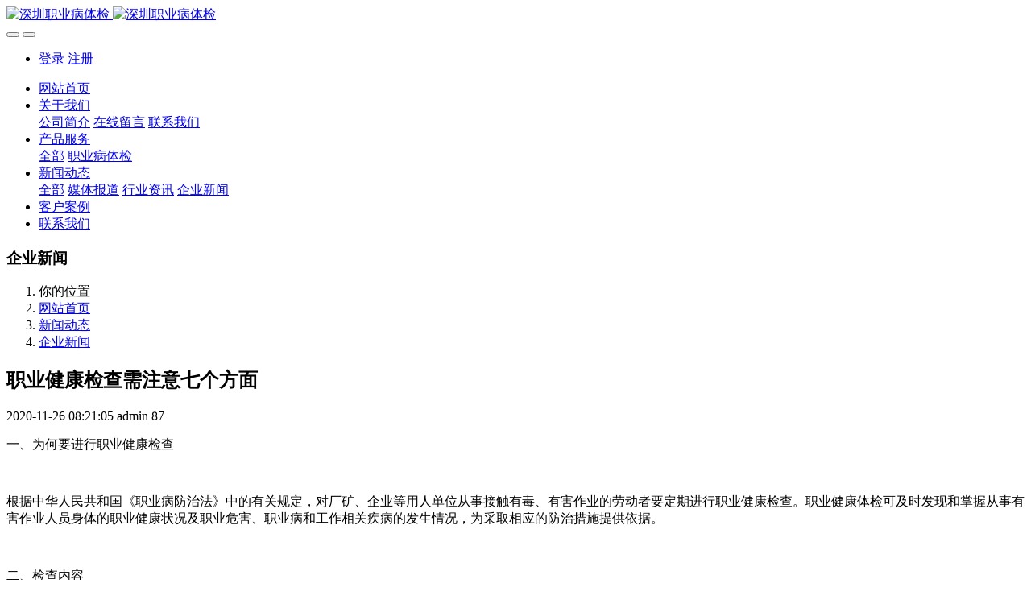

--- FILE ---
content_type: text/html;charset=UTF-8
request_url: http://www.youerkang.cn:4080/news/shownews.php?id=29
body_size: 30051
content:

<!DOCTYPE HTML>
<html class="oxh met-web" >
<head>
<meta charset="utf-8">
<meta name="renderer" content="webkit">
<meta http-equiv="X-UA-Compatible" content="IE=edge,chrome=1">
<meta name="viewport" content="width=device-width,initial-scale=1.0,maximum-scale=1.0,minimum-scale=1.0,user-scalable=0,minimal-ui">
<meta name="format-detection" content="telephone=no">
<title>职业健康检查需注意七个方面-深圳职业病体检|职业健康检查</title>
<meta name="description" content="一、为何要进行职业健康检查根据中华人民共和国《职业病防治法》中的有关规定，对厂矿、企业等用人单位从事接触有毒、有害作业的劳动者要定期进行职业健康检查。职业健康体检可及时发现和掌握从事有害作业人员身体的职业健康状况及职业危害、职业病和工作相关疾病的发生情况，为采取相应的防治措施提供依据。二、检查内容根据中华人民共和国《职业病防治法》和《职业健康监护管理办法》，用人单位应当组织接触职业病危害因素的劳动">
<meta name="keywords" content="深圳职业病体检">
<meta name="generator" content="MetInfo V7.9" data-variable="../|cn|cn|metv7|2|35|29" data-user_name="">
<link href="../favicon.ico?1605582622" rel="shortcut icon" type="image/x-icon">
<link rel="stylesheet" type="text/css" href="../public/web/css/basic.css?1716892292">
<link rel="stylesheet" type="text/css" href="../templates/metv7/cache/metinfo.css?1716894521">
<style>
body{
    background-color: !important;font-family: !important;}
h1,h2,h3,h4,h5,h6{font-family: !important;}
</style>
<script>(function(){var t=navigator.userAgent;(t.indexOf("rv:11")>=0||t.indexOf("MSIE 10")>=0)&&document.write("<script src=\"../public/plugins/html5shiv/html5shiv.min.js\"><\/script>")})();</script>
</head>
<!--[if lte IE 9]>
<div class="text-xs-center m-b-0 bg-blue-grey-100 alert">
    <button type="button" class="close" aria-label="Close" data-dismiss="alert">
        <span aria-hidden="true">×</span>
    </button>
    你正在使用一个 的浏览器。请以提高您的体验。</div>
<![endif]-->
<body >
<header class='met-head' m-id='met_head' m-type="head_nav">
    <nav class="navbar navbar-default box-shadow-none met-nav">
        <div class="container">
            <div class="row">
                <div class='met-nav-btn'>
                                                                <h3 hidden>佑尔康</h3>
                                        <div class="navbar-header pull-xs-left">
                        <a href="../" class="met-logo vertical-align block pull-xs-left" title="深圳职业病体检">
                            <div class="vertical-align-middle">
                                                                      <img src="../upload/202011/1605583447.png" alt="深圳职业病体检" class="mblogo" />
                                    <img src="../upload/202011/1605583447.png" alt="深圳职业病体检" class="pclogo" />
                                                                </div>
                        </a>
                    </div>
                    <button type="button" class="navbar-toggler hamburger hamburger-close collapsed p-x-5 p-y-0 met-nav-toggler" data-target="#met-nav-collapse" data-toggle="collapse">
                        <span class="sr-only"></span>
                        <span class="hamburger-bar"></span>
                    </button>
                                          <button type="button" class="navbar-toggler collapsed m-0 p-x-5 p-y-0 met-head-user-toggler" data-target="#met-head-user-collapse" data-toggle="collapse"> <i class="icon wb-user-circle" aria-hidden="true"></i>
                    </button>
                                    </div>
                <div class="collapse navbar-collapse navbar-collapse-toolbar pull-md-right p-0" id='met-head-user-collapse'>
                                                                <ul class="navbar-nav pull-md-right vertical-align p-l-0 m-b-0 met-head-user no-login text-xs-center" m-id="member" m-type="member">
                        <li class=" text-xs-center vertical-align-middle animation-slide-top">
                            <a href="../member/login.php?lang=cn" class="met_navbtn">登录</a>
                            <a href="../member/register_include.php?lang=cn" class="met_navbtn">注册</a>
                        </li>
                    </ul>
                                                        </div>
                <div class="collapse navbar-collapse navbar-collapse-toolbar pull-md-right p-0" id="met-nav-collapse">
                    <ul class="nav navbar-nav navlist">
                        <li class='nav-item'>
                            <a href="../" title="网站首页" class="nav-link
                                                          ">网站首页</a>
                        </li>
                                                                          <li class="nav-item dropdown m-l-10">
                                                          <a
                                href="../about/"
                                title="关于我们"
                                target='_self'                                class="nav-link dropdown-toggle "
                                data-toggle="dropdown" data-hover="dropdown"
                            >
                                                        <span style=''>关于我们</span><span class="fa fa-angle-down p-l-5"></span></a>
                                                          <div class="dropdown-menu dropdown-menu-right animate animate-reverse">
                                                                                                                                                            <a href="../about/show.php?id=39" target='_self' title="公司简介" class='dropdown-item '><span style=''>公司简介</span></a>
                                                                                                                                  <a href="../message/" target='_self' title="在线留言" class='dropdown-item '><span style=''>在线留言</span></a>
                                                                                                                                  <a href="../about/show.php?id=77" target='_self' title="联系我们" class='dropdown-item '><span style=''>联系我们</span></a>
                                                                                            </div>
                        </li>
                                                                                                  <li class="nav-item dropdown m-l-10">
                                                          <a
                                href="../product/"
                                title="产品服务"
                                target='_self'                                class="nav-link dropdown-toggle "
                                data-toggle="dropdown" data-hover="dropdown"
                            >
                                                        <span style=''>产品服务</span><span class="fa fa-angle-down p-l-5"></span></a>
                                                          <div class="dropdown-menu dropdown-menu-right animate animate-reverse">
                                                                                          <a href="../product/" target='_self'  title="全部" class='dropdown-item nav-parent hidden-xl-up '>全部</a>
                                                                                                                              <a href="../product/product.php?class2=79" target='_self' title="职业病体检" class='dropdown-item '><span style=''>职业病体检</span></a>
                                                                                            </div>
                        </li>
                                                                                                  <li class="nav-item dropdown m-l-10">
                                                          <a
                                href="../news/"
                                title="新闻动态"
                                target='_self'                                class="nav-link dropdown-toggle active"
                                data-toggle="dropdown" data-hover="dropdown"
                            >
                                                        <span style=''>新闻动态</span><span class="fa fa-angle-down p-l-5"></span></a>
                                                          <div class="dropdown-menu dropdown-menu-right animate animate-reverse">
                                                                                          <a href="../news/" target='_self'  title="全部" class='dropdown-item nav-parent hidden-xl-up active'>全部</a>
                                                                                                                              <a href="../news/news.php?class2=37" target='_self' title="媒体报道" class='dropdown-item '><span style=''>媒体报道</span></a>
                                                                                                                                  <a href="../news/news.php?class2=36" target='_self' title="行业资讯" class='dropdown-item '><span style=''>行业资讯</span></a>
                                                                                                                                  <a href="../news/news.php?class2=35" target='_self' title="企业新闻" class='dropdown-item active'><span style=''>企业新闻</span></a>
                                                                                            </div>
                        </li>
                                                                                                  <li class='nav-item m-l-10'>
                            <a href="../img/" target='_self' title="客户案例" class="nav-link "><span style=''>客户案例</span></a>
                        </li>
                                                                                                  <li class='nav-item m-l-10'>
                            <a href="../97/" target='_self' title="联系我们" class="nav-link "><span style=''>联系我们</span></a>
                        </li>
                                                                    </ul>
                    <div class="metlang m-l-15 pull-md-right">
                                                                                                        </div>
                </div>
            </div>
        </div>
    </nav>
</header>
    <div class="met-banner-ny vertical-align text-center" m-id="banner">
              <h3 class="vertical-align-middle">企业新闻</h3>
    </div>
                  <section class="met-crumbs hidden-sm-down" m-id='met_position' m-type='nocontent'>
    <div class="container">
        <div class="row">
            <div class="border-bottom clearfix">
                <ol class="breadcrumb m-b-0 subcolumn-crumbs breadcrumb-arrow">
                    <li class='breadcrumb-item'>
                        你的位置                    </li>
                    <li class='breadcrumb-item'>
                        <a href="../" title="网站首页" class='icon wb-home'>网站首页</a>
                    </li>
                                                                          <li class='breadcrumb-item'>
                            <a href="../news/" title="新闻动态" class=''>新闻动态</a>
                        </li>
                                                                                      <li class='breadcrumb-item'>
                            <a href="../news/news.php?class2=35" title="企业新闻" class=''>企业新闻</a>
                        </li>
                                                                                                  </ol>
            </div>
        </div>
    </div>
</section>
    <main class="met-shownews animsition">
    <div class="container">
        <div class="row">
        <div class="clearfix">
            <div class="col-md-9 met-shownews-body" m-id="noset">
                <div class="row">
                    <section class="details-title">
                        <h1 class='m-t-10 m-b-5'>职业健康检查需注意七个方面</h1>
                        <div class="info font-weight-300">
                            <span>2020-11-26 08:21:05</span>
                            <span>admin</span>
                            <span>
                                <i class="icon wb-eye m-r-5" aria-hidden="true"></i>
                                87                            </span>
                        </div>
                    </section>
                    <section class="met-editor clearfix">
                        <p>一、为何要进行职业健康检查</p><p><br/></p><p>根据中华人民共和国《职业病防治法》中的有关规定，对厂矿、企业等用人单位从事接触有毒、有害作业的劳动者要定期进行职业健康检查。职业健康体检可及时发现和掌握从事有害作业人员身体的职业健康状况及职业危害、职业病和工作相关疾病的发生情况，为采取相应的防治措施提供依据。</p><p><br/></p><p>二、检查内容</p><p><br/></p><p>根据中华人民共和国《职业病防治法》和《职业健康监护管理办法》，用人单位应当组织接触职业病危害因素的劳动者进行包括上岗前、在岗期间、离岗时和应急的健康检查。</p><p><br/></p><p>1、上岗前职业健康检查：了解从业者上岗前健康状况和鉴定是否有职业禁忌证。职业禁忌证按国家颁布的有关国家职业病诊断标准及处理原则及职业健康检查技术规范的规定执行。</p><p><br/></p><p>2、在岗期间定期健康检查：监护从事有害作业人员职业健康状况，及时发现职业性危害和职业病。对检出的可疑职业病患者名单应通知劳动者和受检单位，向有职业病诊断权的医疗卫生单位申请诊断。</p><p><br/></p><p>3、离岗时的职业健康检查：确定在有害作业岗位终结时，是否有相应的职业危害或职业病，以明确法律责任。检查结果报送受检者所在单位，存入劳动者健康监护档案，并告知受检者本人。</p><p style="text-align: center;"><img src="../upload/202011/1606350238103568.jpg" data-width="750" data-height="422" alt="图片关键词" title="图片关键词" /></p><p><br/></p><p>三、检查方法</p><p><br/></p><p>1、职业健康检查项目及方法执行职业健康检查技术规范及地方的有关细则。体检完毕后，应按规定给受检单位出具检查结果并上报所在地疾病预防控制机构。</p><p><br/></p><p>2、获得资质认可的职业健康检查单位进行体检，并应建立职业健康检查档案。</p><p><br/></p><p>四、健康检查频次</p><p><br/></p><p>按照国家和地方卫生行政部门的有关法规执行.</p><p><br/></p><p>五、检查机构职责分工</p><p><br/></p><p>1、国家疾病预防控制机构制定职业健康检查管理的有关技术规范，并负责培训和指导。</p><p><br/></p><p>2、省级疾病预防控制机构在资质认可的项目范围内承担职业健康检查工作，并对获得资质认可的职业健康检查单位进行培训、指导和质量控制。</p><p><br/></p><p>3、省级以下疾病预防控制机构按照省级及以上卫生行政部门资质认可的项目范围承担职业健康检查工作。</p><p><br/></p><p>六、检查结果与评价</p><p><br/></p><p>1、各类体检单位数、人数，定期体检的受检率。</p><p><br/></p><p>2、体检工作规范率，档案文书合格率。</p><p><br/></p><p>3、职业禁忌证检出率、疑似职业病和确诊职业病检出率、患病率。</p><p><br/></p><p>七、职业健康体检中发现的异常结果怎么处理?</p><p><br/></p><p>体检后发现了一些异常结果，有些和职业接触有关的，用人单位应根据体检机构的建议安排员工复查或调离工作岗位。如果和职业接触有害因素无关，用人单位也应当根据体检机构的提示及时告知体检者，让他们及时进行治疗。同时，体检机构和用人单位有义务保护劳动者的隐私。</p><p><br/></p>                    </section>
                                                                      <div class='met-page met-shownews-footer border-top1' >
                        <ul class="pagination block blocks-2 p-t-20">
                            <li class='page-item m-b-0 '>
                                <a href='  ../news/shownews.php?id=30' target=_self title="深圳横岗街道开展职业卫生知识培训" class='page-link text-truncate'>
                                    上一篇                                    <span aria-hidden="true" class='hidden-xs-down'>:   深圳横岗街道开展职业卫生知识培训</span>
                                </a>
                            </li>
                            <li class='page-item m-b-0 '>
                                <a href='  ../news/shownews.php?id=28' title="如何辨识职业病危害因素" target=_self class='page-link pull-xs-right text-truncate'>
                                    下一篇                                    <span aria-hidden="true" class='hidden-xs-down'>:   如何辨识职业病危害因素</span>
                                </a>
                            </li>
                        </ul>
                    </div>
                </div>
            </div>
            <div class="col-md-3">
                <div class="row">
                    <div class="met-bar" m-id="news_bar" m-type="nocontent">
                                                      <ul class="column list-icons">
                                                                    <li>
                                        <a href="../news/" title="新闻动态" class="active" target='_self'><h3 class="font-weight-300">新闻动态</h3></a>
                                    </li>
                                                                            <li class="met-bar-son">
                                                                                          <a href="../news/news.php?class2=37" title="媒体报道" class='' target='_self'>媒体报道</a>
                                                                                    </li>
                                                                            <li class="met-bar-son">
                                                                                          <a href="../news/news.php?class2=36" title="行业资讯" class='' target='_self'>行业资讯</a>
                                                                                    </li>
                                                                            <li class="met-bar-son">
                                                                                          <a href="../news/news.php?class2=35" title="企业新闻" class='active' target='_self'>企业新闻</a>
                                                                                    </li>
                                                                                                </ul>
                                                                              <div class="sidebar-news-list recommend">
                                <h3 class=' font-weight-300 m-0'>为您推荐</h3>
                                <ul class="list-group list-group-bordered m-t-10 m-b-0">
                                                                        <li class="list-group-item">
                                        <a href="../news/shownews.php?id=151" title="市413家企业工作场所接受“体检”" target=_self>市413家企业工作场所接受“体检”</a>
                                    </li>
                                                                        <li class="list-group-item">
                                        <a href="../news/shownews.php?id=150" title="职业病体检规定有哪些" target=_self>职业病体检规定有哪些</a>
                                    </li>
                                                                        <li class="list-group-item">
                                        <a href="../news/shownews.php?id=149" title="不做职业病体检该向哪举报" target=_self>不做职业病体检该向哪举报</a>
                                    </li>
                                                                        <li class="list-group-item">
                                        <a href="../news/shownews.php?id=148" title="延庆卫监：一份体检报告引起的罚款" target=_self>延庆卫监：一份体检报告引起的罚款</a>
                                    </li>
                                                                        <li class="list-group-item">
                                        <a href="../news/shownews.php?id=147" title="明明开展了职业健康体检，为什么还会被处罚？" target=_self>明明开展了职业健康体检，为什么还会被处罚？</a>
                                    </li>
                                                                    </ul>
                            </div>
                                            </div>
                </div>
            </div>
            </div>
        </div>
    </div>
</main>
<footer class='met-foot-info border-top1' m-id='met_foot' m-type="foot">
    <div class="met-footnav text-xs-center p-b-20" m-id='noset' m-type='foot_nav'>
    <div class="container">
        <div class="row mob-masonry">
                                      <div class="col-lg-2 col-md-3 col-xs-6 list masonry-item foot-nav">
                <h4 class='font-size-16 m-t-0'>
                    <a href="../about/" target='_self'  title="关于我们">关于我们</a>
                </h4>
                                  <ul class='ulstyle m-b-0'>
                                        <li>
                        <a href="../about/show.php?id=39" target='_self' title="公司简介">公司简介</a>
                    </li>
                                        <li>
                        <a href="../message/" target='_self' title="在线留言">在线留言</a>
                    </li>
                                        <li>
                        <a href="../about/show.php?id=77" target='_self' title="联系我们">联系我们</a>
                    </li>
                                    </ul>
                            </div>
                                                  <div class="col-lg-2 col-md-3 col-xs-6 list masonry-item foot-nav">
                <h4 class='font-size-16 m-t-0'>
                    <a href="../product/" target='_self'  title="产品服务">产品服务</a>
                </h4>
                                  <ul class='ulstyle m-b-0'>
                                        <li>
                        <a href="../product/product.php?class2=79" target='_self' title="职业病体检">职业病体检</a>
                    </li>
                                    </ul>
                            </div>
                                                  <div class="col-lg-2 col-md-3 col-xs-6 list masonry-item foot-nav">
                <h4 class='font-size-16 m-t-0'>
                    <a href="../news/" target='_self'  title="新闻动态">新闻动态</a>
                </h4>
                                  <ul class='ulstyle m-b-0'>
                                        <li>
                        <a href="../news/news.php?class2=37" target='_self' title="媒体报道">媒体报道</a>
                    </li>
                                        <li>
                        <a href="../news/news.php?class2=36" target='_self' title="行业资讯">行业资讯</a>
                    </li>
                                        <li>
                        <a href="../news/news.php?class2=35" target='_self' title="企业新闻">企业新闻</a>
                    </li>
                                    </ul>
                            </div>
                                                  <div class="col-lg-2 col-md-3 col-xs-6 list masonry-item foot-nav">
                <h4 class='font-size-16 m-t-0'>
                    <a href="../about1/" target='_self'  title="特色功能">特色功能</a>
                </h4>
                                  <ul class='ulstyle m-b-0'>
                                        <li>
                        <a href="../sitemap/" target='_self' title="网站地图">网站地图</a>
                    </li>
                                        <li>
                        <a href="../tags/" target='_self' title="聚合标签">聚合标签</a>
                    </li>
                                        <li>
                        <a href="../search/" target='_self' title="站内搜索">站内搜索</a>
                    </li>
                                    </ul>
                            </div>
                                    <div class="col-lg-3 col-md-12 col-xs-12 info masonry-item font-size-20" m-id='met_contact' m-type="nocontent">
                                  <p class='font-size-26'>服务热线</p>
                                                  <p><a href="tel:0755-29976375" title="0755-29976375">0755-29976375</a></p>
                                                  <a class="p-r-5" id="met-weixin" data-plugin="webuiPopover" data-trigger="hover" data-animation="pop" data-placement='top' data-width='155' data-padding='0' data-content="<div class='text-xs-center'>
                    <img src='../upload/202011/1605928564.jpg' alt='佑尔康' width='150' height='150' id='met-weixin-img'></div>
                ">
                    <i class="fa fa-weixin light-green-700"></i>
                </a>
                                                  <a
                                  href="http://wpa.qq.com/msgrd?v=3&uin=&site=qq&menu=yes"
                                rel="nofollow" target="_blank" class="p-r-5">
                    <i class="fa fa-qq"></i>
                </a>
                                                  <a href="" rel="nofollow" target="_blank" class="p-r-5">
                    <i class="fa fa-weibo red-600"></i>
                </a>
                                                                                                    </div>
        </div>
    </div>
</div>
                        <div class="copy p-y-10 border-top1">
        <div class="container text-xs-center">
                          <div>佑尔康大健康产业集团<a href="http://beian.miit.gov.cn/" target="_blank" title="粤ICP备2022010561号" textvalue="粤ICP备2022010561号">粤ICP备2022010561号</a></div>
                                      <div>深圳市宝安区航城街道鹤洲社区洲石路739号恒丰工业城</div>
                                      <div>13632876422</div>
                                                    <div class="powered_by_metinfo">Powered by <b><a href=https://www.metinfo.cn target=_blank title=CMS>MetInfo 7.9</a></b> &copy;2008-2026 &nbsp;<a href=https://www.mituo.cn target=_blank title=米拓建站>mituo.cn</a></div>
                                                                                      <button type="button" class="btn btn-outline btn-default btn-squared btn-lang" id='btn-convert' m-id="lang" m-type="lang">繁体</button>
                                                                                      </div>
        </div>
    </div>
</footer>
<div class="met-menu-list text-xs-center   " m-id="noset" m-type="menu">
    <div class="main">
                    <div style="background-color: ;">
                <a href="http://www.youerkang.cn/" class="item"    style="color: ;">
                    <i class="icon fa-envelope-open-o"></i>
                    <span>首页</span>
                </a>
            </div>
                    <div style="background-color: ;">
                <a href="http://www.youerkang.cn/product/" class="item"    style="color: ;">
                    <i class="icon fa-stop-circle"></i>
                    <span>产品</span>
                </a>
            </div>
                    <div style="background-color: ;">
                <a href="http://www.youerkang.cn/news/" class="item"    style="color: ;">
                    <i class="icon fa-envelope-square"></i>
                    <span>新闻</span>
                </a>
            </div>
                    <div style="background-color: ;">
                <a href="http://www.youerkang.cn/97/" class="item"    style="color: ;">
                    <i class="icon fa-address-book"></i>
                    <span>联系</span>
                </a>
            </div>
            </div>
</div>

<input type="hidden" name="met_lazyloadbg" value="">
<script src="../cache/lang_json_cn.js?1765017195"></script>
<script src="../public/web/js/basic.js?1716892292" data-js_url="../templates/metv7/cache/metinfo.js?1716894521" id="met-page-js"></script>
<script>
var _hmt = _hmt || [];
(function() {
  var hm = document.createElement("script");
  hm.src = "https://hm.baidu.com/hm.js?520556228c0113270c0c772027905838";
  var s = document.getElementsByTagName("script")[0]; 
  s.parentNode.insertBefore(hm, s);
})();
</script>
</body>
</html>